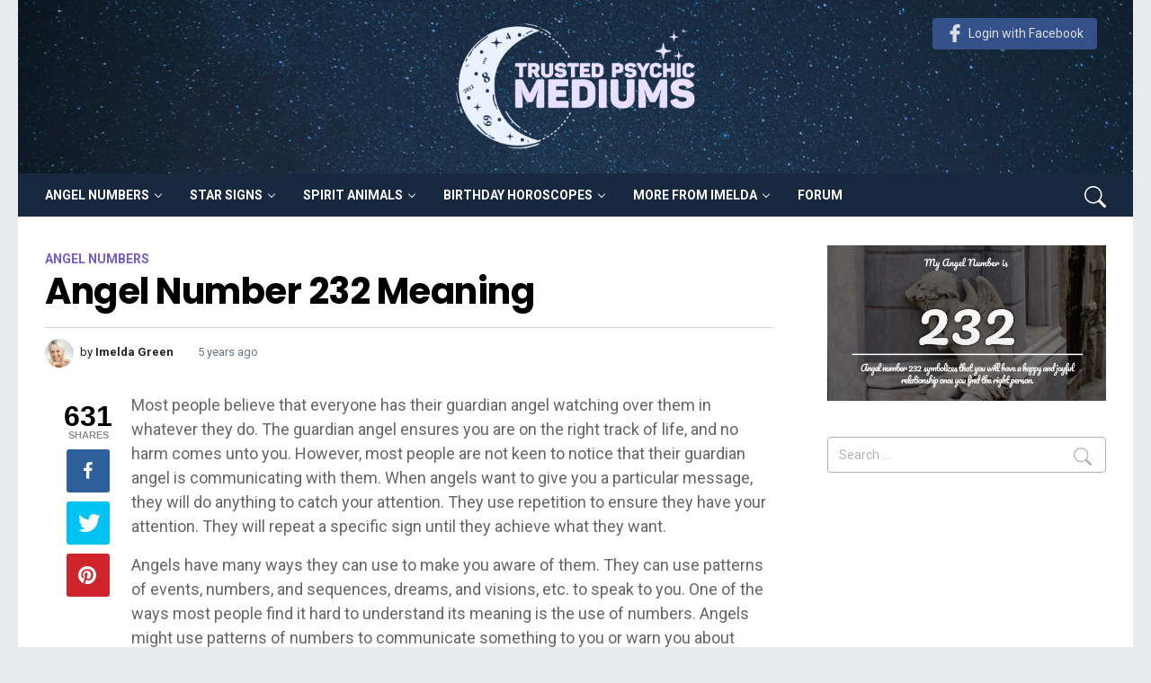

--- FILE ---
content_type: text/html; charset=UTF-8
request_url: https://trustedpsychicmediums.com/angel-numbers/angel-number-232-meaning/
body_size: 12458
content:
<!DOCTYPE html><html lang="en-US" prefix="og: https://ogp.me/ns#"><head><meta charset="UTF-8"><meta http-equiv="X-UA-Compatible" content="IE=edge"><meta name="viewport" content="width=device-width, initial-scale=1, shrink-to-fit=no"><meta name="description" content="Most people believe that everyone has their guardian angel watching over them in whatever they do. The guardian angel ensures you are on the right track of life, and no"><link rel="profile" href="https://gmpg.org/xfn/11"><link media="all" href="https://trustedpsychicmediums.com/wp-content/cache/autoptimize/css/autoptimize_5ccc85183dcdee2849bd877f250bc4a9.css" rel="stylesheet"><title>Angel Number 232 Meaning</title><meta name="description" content="Seeing 232 everywhere and in your mind too? No doubt that is an angel number with a message for you. Find out what the message is."/><meta name="robots" content="follow, index, max-snippet:-1, max-video-preview:-1, max-image-preview:large"/><link rel="canonical" href="https://trustedpsychicmediums.com/angel-numbers/angel-number-232-meaning/" /><meta property="og:locale" content="en_US" /><meta property="og:type" content="article" /><meta property="og:title" content="Angel Number 232 Meaning" /><meta property="og:description" content="Seeing 232 everywhere and in your mind too? No doubt that is an angel number with a message for you. Find out what the message is." /><meta property="og:url" content="https://trustedpsychicmediums.com/angel-numbers/angel-number-232-meaning/" /><meta property="og:site_name" content="Trusted Psychic Mediums" /><meta property="article:author" content="TrustedPsychicMediums" /><meta property="article:section" content="Angel Numbers" /><meta property="og:image" content="https://trustedpsychicmediums.com/wp-content/uploads/2020/10/232.jpg" /><meta property="og:image:secure_url" content="https://trustedpsychicmediums.com/wp-content/uploads/2020/10/232.jpg" /><meta property="og:image:width" content="1200" /><meta property="og:image:height" content="671" /><meta property="og:image:alt" content="Angel number 232" /><meta property="og:image:type" content="image/jpeg" /><meta property="article:published_time" content="2020-10-31T00:35:00+00:00" /><meta name="twitter:card" content="summary_large_image" /><meta name="twitter:title" content="Angel Number 232 Meaning" /><meta name="twitter:description" content="Seeing 232 everywhere and in your mind too? No doubt that is an angel number with a message for you. Find out what the message is." /><meta name="twitter:site" content="@trustedpsychic" /><meta name="twitter:creator" content="@Trustedpsychic" /><meta name="twitter:image" content="https://trustedpsychicmediums.com/wp-content/uploads/2020/10/232.jpg" /> <script type="application/ld+json" class="rank-math-schema-pro">{"@context":"https://schema.org","@graph":[{"@type":["Person","Organization"],"@id":"https://trustedpsychicmediums.com/#person","name":"Imelda Green"},{"@type":"WebSite","@id":"https://trustedpsychicmediums.com/#website","url":"https://trustedpsychicmediums.com","name":"Imelda Green","publisher":{"@id":"https://trustedpsychicmediums.com/#person"},"inLanguage":"en-US"},{"@type":"ImageObject","@id":"https://trustedpsychicmediums.com/wp-content/uploads/2020/10/232.jpg","url":"https://trustedpsychicmediums.com/wp-content/uploads/2020/10/232.jpg","width":"1200","height":"671","inLanguage":"en-US"},{"@type":"Person","@id":"https://trustedpsychicmediums.com/author/imelda/","name":"Imelda Green","description":"Since 1982 Imelda Green has been the Psychic Medium and spiritual advisor of choice to the rich and famous. Imelda&rsquo;s immense gifts have helped thousands of people over the years and each and every day Imelda and the team are flooded with emails and letters thanking them for their insight and advice regarding interpretation of angel numbers, spirit animals, dream meanings etc.","url":"https://trustedpsychicmediums.com/author/imelda/","image":{"@type":"ImageObject","@id":"https://trustedpsychicmediums.com/wp-content/uploads/2020/09/imelda-e1599505295272-96x96.jpg","url":"https://trustedpsychicmediums.com/wp-content/uploads/2020/09/imelda-e1599505295272-96x96.jpg","caption":"Imelda Green","inLanguage":"en-US"},"sameAs":["TrustedPsychicMediums","https://twitter.com/Trustedpsychic"]},{"@type":"WebPage","@id":"https://trustedpsychicmediums.com/angel-numbers/angel-number-232-meaning/#webpage","url":"https://trustedpsychicmediums.com/angel-numbers/angel-number-232-meaning/","name":"Angel Number 232 Meaning","datePublished":"2020-10-31T00:35:00+00:00","dateModified":"2020-10-31T00:35:00+00:00","author":{"@id":"https://trustedpsychicmediums.com/author/imelda/"},"isPartOf":{"@id":"https://trustedpsychicmediums.com/#website"},"primaryImageOfPage":{"@id":"https://trustedpsychicmediums.com/wp-content/uploads/2020/10/232.jpg"},"inLanguage":"en-US"},{"@type":"BlogPosting","headline":"Angel Number 232 Meaning","keywords":"Angel number 232","datePublished":"2020-10-31T00:35:00+00:00","dateModified":"2020-10-31T00:35:00+00:00","author":{"@id":"https://trustedpsychicmediums.com/author/imelda/"},"publisher":{"@id":"https://trustedpsychicmediums.com/#person"},"description":"Seeing 232 everywhere and in your mind too? No doubt that is an angel number with a message for you. Find out what the message is.","name":"Angel Number 232 Meaning","@id":"https://trustedpsychicmediums.com/angel-numbers/angel-number-232-meaning/#richSnippet","isPartOf":{"@id":"https://trustedpsychicmediums.com/angel-numbers/angel-number-232-meaning/#webpage"},"image":{"@id":"https://trustedpsychicmediums.com/wp-content/uploads/2020/10/232.jpg"},"inLanguage":"en-US","mainEntityOfPage":{"@id":"https://trustedpsychicmediums.com/angel-numbers/angel-number-232-meaning/#webpage"}}]}</script> <link rel='dns-prefetch' href='//scripts.mediavine.com' /><link rel="alternate" type="application/rss+xml" title="Trusted Psychic Mediums &raquo; Feed" href="https://trustedpsychicmediums.com/feed/" /><link rel="alternate" type="application/rss+xml" title="Trusted Psychic Mediums &raquo; Comments Feed" href="https://trustedpsychicmediums.com/comments/feed/" /><link rel="alternate" type="application/rss+xml" title="Trusted Psychic Mediums &raquo; Angel Number 232 Meaning Comments Feed" href="https://trustedpsychicmediums.com/angel-numbers/angel-number-232-meaning/feed/" /> <script async="async" data-noptimize="1" data-cfasync="false" src="https://scripts.mediavine.com/tags/trusted-psychic-mediums-new-owner.js?ver=6.7.2" id="mv-script-wrapper-js"></script> <link rel="https://api.w.org/" href="https://trustedpsychicmediums.com/wp-json/" /><link rel="alternate" title="JSON" type="application/json" href="https://trustedpsychicmediums.com/wp-json/wp/v2/posts/19782" /><link rel="EditURI" type="application/rsd+xml" title="RSD" href="https://trustedpsychicmediums.com/xmlrpc.php?rsd" /><meta name="generator" content="WordPress 6.7.2" /><link rel='shortlink' href='https://trustedpsychicmediums.com/?p=19782' /><link rel="alternate" title="oEmbed (JSON)" type="application/json+oembed" href="https://trustedpsychicmediums.com/wp-json/oembed/1.0/embed?url=https%3A%2F%2Ftrustedpsychicmediums.com%2Fangel-numbers%2Fangel-number-232-meaning%2F" /><link rel="alternate" title="oEmbed (XML)" type="text/xml+oembed" href="https://trustedpsychicmediums.com/wp-json/oembed/1.0/embed?url=https%3A%2F%2Ftrustedpsychicmediums.com%2Fangel-numbers%2Fangel-number-232-meaning%2F&#038;format=xml" />  <script>(function(w, d, s, l, i) {
            w[l] = w[l] || [];
            w[l].push({
                'gtm.start': new Date().getTime(),
                event: 'gtm.js'
            });
            var f = d.getElementsByTagName(s)[0],
                j = d.createElement(s),
                dl = l != 'dataLayer' ? '&l=' + l : '';
            j.async = true;
            j.src =
                'https://www.googletagmanager.com/gtm.js?id=' + i + dl;
            f.parentNode.insertBefore(j, f);
        })(window, document, 'script', 'dataLayer', 'GTM-TX7PN5P');</script> </head><body class="post-template-default single single-post postid-19782 single-format-status wp-embed-responsive"> <noscript><iframe src="https://www.googletagmanager.com/ns.html?id=GTM-TX7PN5P" height="0" width="0" style="display:none;visibility:hidden"></iframe></noscript><div class="site-page"><header class="site-header"><div class="d-none d-md-block large-header"><div class="logo"> <a href="https://trustedpsychicmediums.com/"> <noscript><img src="https://trustedpsychicmediums.com/wp-content/themes/tpm/assets/img/logo.svg" /></noscript><img class="lazyload" src='data:image/svg+xml,%3Csvg%20xmlns=%22http://www.w3.org/2000/svg%22%20viewBox=%220%200%20210%20140%22%3E%3C/svg%3E' data-src="https://trustedpsychicmediums.com/wp-content/themes/tpm/assets/img/logo.svg" /> </a></div><div class="login"> <a class="btn-facebook" href="https://www.facebook.com/v10.0/dialog/oauth?client_id=178497163803083&redirect_uri=https%3A%2F%2Ftrustedpsychicmediums.com%2Ffacebook-auth&state=https%3A%2F%2Ftrustedpsychicmediums.com%2Fangel-numbers%2Fangel-number-232-meaning%2F&scope=email,public_profile"> <svg xmlns="http://www.w3.org/2000/svg" width="24" height="24" viewBox="0 0 96 96"> <path d="M72.089,0.02L59.624,0C45.62,0,36.57,9.285,36.57,23.656v10.907H24.037c-1.083,0-1.96,0.878-1.96,1.961v15.803
 c0,1.083,0.878,1.96,1.96,1.96h12.533v39.876c0,1.083,0.877,1.96,1.96,1.96h16.352c1.083,0,1.96-0.878,1.96-1.96V54.287h14.654
 c1.083,0,1.96-0.877,1.96-1.96l0.006-15.803c0-0.52-0.207-1.018-0.574-1.386c-0.367-0.368-0.867-0.575-1.387-0.575H56.842v-9.246
 c0-4.444,1.059-6.7,6.848-6.7l8.397-0.003c1.082,0,1.959-0.878,1.959-1.96V1.98C74.046,0.899,73.17,0.022,72.089,0.02z"/> </svg>Login with Facebook</a></div></div><div class="navigation-bar"><div class="mobile-logo"> <a href="https://trustedpsychicmediums.com/" class="custom-logo-link"> <noscript><img src="https://trustedpsychicmediums.com/wp-content/themes/tpm/assets/img/logo-white.png" /></noscript><img class="lazyload" src='data:image/svg+xml,%3Csvg%20xmlns=%22http://www.w3.org/2000/svg%22%20viewBox=%220%200%20210%20140%22%3E%3C/svg%3E' data-src="https://trustedpsychicmediums.com/wp-content/themes/tpm/assets/img/logo-white.png" /> </a></div> <button class="nav-button" type="button"> <span class="nav-button-icon"></span> </button><nav class="site-navigation" id="main-navigation" role="navigation"><div class="site-navigation-wrapper"><ul id="menu-main-menu" class="nav"><li itemscope="itemscope" itemtype="https://www.schema.org/SiteNavigationElement" id="menu-item-9046" class="menu-item menu-item-type-taxonomy menu-item-object-category current-post-ancestor current-menu-parent current-post-parent menu-item-has-children dropdown active menu-item-9046 nav-item"><a title="Angel Numbers" href="https://trustedpsychicmediums.com/angel-numbers/" role="button" aria-expanded="false" class="dropdown-toggle nav-link" id="menu-item-dropdown-9046">Angel Numbers</a><ul class="dropdown-menu" aria-labelledby="menu-item-dropdown-9046" role="menu"><li itemscope="itemscope" itemtype="https://www.schema.org/SiteNavigationElement" id="menu-item-21955" class="menu-item menu-item-type-post_type menu-item-object-post menu-item-21955 nav-item"><a title="Number 11" href="https://trustedpsychicmediums.com/angel-numbers/angel-number-11-meaning/" class="dropdown-item">Number 11</a></li><li itemscope="itemscope" itemtype="https://www.schema.org/SiteNavigationElement" id="menu-item-21956" class="menu-item menu-item-type-post_type menu-item-object-post menu-item-21956 nav-item"><a title="Number 22" href="https://trustedpsychicmediums.com/angel-numbers/angel-number-22-meaning/" class="dropdown-item">Number 22</a></li><li itemscope="itemscope" itemtype="https://www.schema.org/SiteNavigationElement" id="menu-item-21957" class="menu-item menu-item-type-post_type menu-item-object-post menu-item-21957 nav-item"><a title="Number 222" href="https://trustedpsychicmediums.com/angel-numbers/angel-number-222-meaning/" class="dropdown-item">Number 222</a></li><li itemscope="itemscope" itemtype="https://www.schema.org/SiteNavigationElement" id="menu-item-21958" class="menu-item menu-item-type-post_type menu-item-object-post menu-item-21958 nav-item"><a title="Number 333" href="https://trustedpsychicmediums.com/angel-numbers/angel-number-333-meaning/" class="dropdown-item">Number 333</a></li><li itemscope="itemscope" itemtype="https://www.schema.org/SiteNavigationElement" id="menu-item-21959" class="menu-item menu-item-type-post_type menu-item-object-post menu-item-21959 nav-item"><a title="Number 666" href="https://trustedpsychicmediums.com/angel-numbers/angel-number-666-meaning/" class="dropdown-item">Number 666</a></li></ul></li><li itemscope="itemscope" itemtype="https://www.schema.org/SiteNavigationElement" id="menu-item-21954" class="menu-item menu-item-type-custom menu-item-object-custom menu-item-has-children dropdown menu-item-21954 nav-item"><a title="Star Signs" href="#" role="button" aria-expanded="false" class="dropdown-toggle nav-link" id="menu-item-dropdown-21954">Star Signs</a><ul class="dropdown-menu" aria-labelledby="menu-item-dropdown-21954" role="menu"><li itemscope="itemscope" itemtype="https://www.schema.org/SiteNavigationElement" id="menu-item-4815" class="menu-item menu-item-type-taxonomy menu-item-object-category menu-item-4815 nav-item"><a title="Leo" href="https://trustedpsychicmediums.com/leo-star-sign/" class="dropdown-item">Leo</a></li><li itemscope="itemscope" itemtype="https://www.schema.org/SiteNavigationElement" id="menu-item-4816" class="menu-item menu-item-type-taxonomy menu-item-object-category menu-item-4816 nav-item"><a title="Libra" href="https://trustedpsychicmediums.com/libra-star-sign/" class="dropdown-item">Libra</a></li><li itemscope="itemscope" itemtype="https://www.schema.org/SiteNavigationElement" id="menu-item-4817" class="menu-item menu-item-type-taxonomy menu-item-object-category menu-item-4817 nav-item"><a title="Virgo" href="https://trustedpsychicmediums.com/virgo-star-sign/" class="dropdown-item">Virgo</a></li><li itemscope="itemscope" itemtype="https://www.schema.org/SiteNavigationElement" id="menu-item-4818" class="menu-item menu-item-type-taxonomy menu-item-object-category menu-item-4818 nav-item"><a title="Taurus" href="https://trustedpsychicmediums.com/taurus-star-sign/" class="dropdown-item">Taurus</a></li><li itemscope="itemscope" itemtype="https://www.schema.org/SiteNavigationElement" id="menu-item-4819" class="menu-item menu-item-type-taxonomy menu-item-object-category menu-item-4819 nav-item"><a title="Gemini" href="https://trustedpsychicmediums.com/gemini-star-sign/" class="dropdown-item">Gemini</a></li><li itemscope="itemscope" itemtype="https://www.schema.org/SiteNavigationElement" id="menu-item-4820" class="menu-item menu-item-type-taxonomy menu-item-object-category menu-item-4820 nav-item"><a title="Capricorn" href="https://trustedpsychicmediums.com/capricorn-star-sign/" class="dropdown-item">Capricorn</a></li><li itemscope="itemscope" itemtype="https://www.schema.org/SiteNavigationElement" id="menu-item-4821" class="menu-item menu-item-type-taxonomy menu-item-object-category menu-item-4821 nav-item"><a title="Pisces" href="https://trustedpsychicmediums.com/pisces-star-sign/" class="dropdown-item">Pisces</a></li><li itemscope="itemscope" itemtype="https://www.schema.org/SiteNavigationElement" id="menu-item-4822" class="menu-item menu-item-type-taxonomy menu-item-object-category menu-item-4822 nav-item"><a title="Aries" href="https://trustedpsychicmediums.com/aries-star-sign/" class="dropdown-item">Aries</a></li><li itemscope="itemscope" itemtype="https://www.schema.org/SiteNavigationElement" id="menu-item-4823" class="menu-item menu-item-type-taxonomy menu-item-object-category menu-item-4823 nav-item"><a title="Scorpio" href="https://trustedpsychicmediums.com/scorpio-star-sign/" class="dropdown-item">Scorpio</a></li><li itemscope="itemscope" itemtype="https://www.schema.org/SiteNavigationElement" id="menu-item-4824" class="menu-item menu-item-type-taxonomy menu-item-object-category menu-item-4824 nav-item"><a title="Sagittarius" href="https://trustedpsychicmediums.com/sagittarius-star-sign/" class="dropdown-item">Sagittarius</a></li><li itemscope="itemscope" itemtype="https://www.schema.org/SiteNavigationElement" id="menu-item-4826" class="menu-item menu-item-type-taxonomy menu-item-object-category menu-item-4826 nav-item"><a title="Cancer" href="https://trustedpsychicmediums.com/cancer-star-sign/" class="dropdown-item">Cancer</a></li><li itemscope="itemscope" itemtype="https://www.schema.org/SiteNavigationElement" id="menu-item-4825" class="menu-item menu-item-type-taxonomy menu-item-object-category menu-item-4825 nav-item"><a title="Aquarius" href="https://trustedpsychicmediums.com/aquarius-star-sign/" class="dropdown-item">Aquarius</a></li></ul></li><li itemscope="itemscope" itemtype="https://www.schema.org/SiteNavigationElement" id="menu-item-10905" class="menu-item menu-item-type-taxonomy menu-item-object-category menu-item-has-children dropdown menu-item-10905 nav-item"><a title="Spirit Animals" href="https://trustedpsychicmediums.com/spirit-animals/" role="button" aria-expanded="false" class="dropdown-toggle nav-link" id="menu-item-dropdown-10905">Spirit Animals</a><ul class="dropdown-menu" aria-labelledby="menu-item-dropdown-10905" role="menu"><li itemscope="itemscope" itemtype="https://www.schema.org/SiteNavigationElement" id="menu-item-21284" class="menu-item menu-item-type-post_type menu-item-object-page menu-item-21284 nav-item"><a title="Free Spirit Animal Quiz" href="https://trustedpsychicmediums.com/spirit-animal-quiz/" class="dropdown-item">Free Spirit Animal Quiz</a></li></ul></li><li itemscope="itemscope" itemtype="https://www.schema.org/SiteNavigationElement" id="menu-item-21349" class="menu-item menu-item-type-taxonomy menu-item-object-category menu-item-has-children dropdown menu-item-21349 nav-item"><a title="Birthday Horoscopes" href="https://trustedpsychicmediums.com/birthday-horoscopes/" role="button" aria-expanded="false" class="dropdown-toggle nav-link" id="menu-item-dropdown-21349">Birthday Horoscopes</a><ul class="dropdown-menu" aria-labelledby="menu-item-dropdown-21349" role="menu"><li itemscope="itemscope" itemtype="https://www.schema.org/SiteNavigationElement" id="menu-item-9422" class="menu-item menu-item-type-taxonomy menu-item-object-category menu-item-9422 nav-item"><a title="January" href="https://trustedpsychicmediums.com/january/" class="dropdown-item">January</a></li><li itemscope="itemscope" itemtype="https://www.schema.org/SiteNavigationElement" id="menu-item-9421" class="menu-item menu-item-type-taxonomy menu-item-object-category menu-item-9421 nav-item"><a title="February" href="https://trustedpsychicmediums.com/february/" class="dropdown-item">February</a></li><li itemscope="itemscope" itemtype="https://www.schema.org/SiteNavigationElement" id="menu-item-9425" class="menu-item menu-item-type-taxonomy menu-item-object-category menu-item-9425 nav-item"><a title="March" href="https://trustedpsychicmediums.com/march/" class="dropdown-item">March</a></li><li itemscope="itemscope" itemtype="https://www.schema.org/SiteNavigationElement" id="menu-item-9418" class="menu-item menu-item-type-taxonomy menu-item-object-category menu-item-9418 nav-item"><a title="April" href="https://trustedpsychicmediums.com/april/" class="dropdown-item">April</a></li><li itemscope="itemscope" itemtype="https://www.schema.org/SiteNavigationElement" id="menu-item-9426" class="menu-item menu-item-type-taxonomy menu-item-object-category menu-item-9426 nav-item"><a title="May" href="https://trustedpsychicmediums.com/may/" class="dropdown-item">May</a></li><li itemscope="itemscope" itemtype="https://www.schema.org/SiteNavigationElement" id="menu-item-9424" class="menu-item menu-item-type-taxonomy menu-item-object-category menu-item-9424 nav-item"><a title="June" href="https://trustedpsychicmediums.com/june/" class="dropdown-item">June</a></li><li itemscope="itemscope" itemtype="https://www.schema.org/SiteNavigationElement" id="menu-item-9423" class="menu-item menu-item-type-taxonomy menu-item-object-category menu-item-9423 nav-item"><a title="July" href="https://trustedpsychicmediums.com/july/" class="dropdown-item">July</a></li><li itemscope="itemscope" itemtype="https://www.schema.org/SiteNavigationElement" id="menu-item-9419" class="menu-item menu-item-type-taxonomy menu-item-object-category menu-item-9419 nav-item"><a title="August" href="https://trustedpsychicmediums.com/august/" class="dropdown-item">August</a></li><li itemscope="itemscope" itemtype="https://www.schema.org/SiteNavigationElement" id="menu-item-9429" class="menu-item menu-item-type-taxonomy menu-item-object-category menu-item-9429 nav-item"><a title="September" href="https://trustedpsychicmediums.com/september/" class="dropdown-item">September</a></li><li itemscope="itemscope" itemtype="https://www.schema.org/SiteNavigationElement" id="menu-item-9428" class="menu-item menu-item-type-taxonomy menu-item-object-category menu-item-9428 nav-item"><a title="October" href="https://trustedpsychicmediums.com/october/" class="dropdown-item">October</a></li><li itemscope="itemscope" itemtype="https://www.schema.org/SiteNavigationElement" id="menu-item-9427" class="menu-item menu-item-type-taxonomy menu-item-object-category menu-item-9427 nav-item"><a title="November" href="https://trustedpsychicmediums.com/november/" class="dropdown-item">November</a></li><li itemscope="itemscope" itemtype="https://www.schema.org/SiteNavigationElement" id="menu-item-9420" class="menu-item menu-item-type-taxonomy menu-item-object-category menu-item-9420 nav-item"><a title="December" href="https://trustedpsychicmediums.com/december/" class="dropdown-item">December</a></li></ul></li><li itemscope="itemscope" itemtype="https://www.schema.org/SiteNavigationElement" id="menu-item-21953" class="menu-item menu-item-type-custom menu-item-object-custom menu-item-has-children dropdown menu-item-21953 nav-item"><a title="More from Imelda" href="#" role="button" aria-expanded="false" class="dropdown-toggle nav-link" id="menu-item-dropdown-21953">More from Imelda</a><ul class="dropdown-menu" aria-labelledby="menu-item-dropdown-21953" role="menu"><li itemscope="itemscope" itemtype="https://www.schema.org/SiteNavigationElement" id="menu-item-21687" class="menu-item menu-item-type-taxonomy menu-item-object-category menu-item-21687 nav-item"><a title="Dream Meanings" href="https://trustedpsychicmediums.com/dream-meanings/" class="dropdown-item">Dream Meanings</a></li><li itemscope="itemscope" itemtype="https://www.schema.org/SiteNavigationElement" id="menu-item-14153" class="menu-item menu-item-type-taxonomy menu-item-object-category menu-item-14153 nav-item"><a title="Numerology" href="https://trustedpsychicmediums.com/numerology/" class="dropdown-item">Numerology</a></li><li itemscope="itemscope" itemtype="https://www.schema.org/SiteNavigationElement" id="menu-item-14152" class="menu-item menu-item-type-taxonomy menu-item-object-category menu-item-14152 nav-item"><a title="Tarot Cards" href="https://trustedpsychicmediums.com/tarot-cards/" class="dropdown-item">Tarot Cards</a></li><li itemscope="itemscope" itemtype="https://www.schema.org/SiteNavigationElement" id="menu-item-21990" class="menu-item menu-item-type-post_type menu-item-object-page menu-item-21990 nav-item"><a title="About Imelda" href="https://trustedpsychicmediums.com/meet-the-team/" class="dropdown-item">About Imelda</a></li></ul></li><li itemscope="itemscope" itemtype="https://www.schema.org/SiteNavigationElement" id="menu-item-22964" class="menu-item menu-item-type-custom menu-item-object-custom menu-item-22964 nav-item"><a title="Forum" href="/forum/" class="nav-link">Forum</a></li></ul></div></nav><div class="header-search d-none d-md-block"> <button class="search-button"> <svg xmlns="http://www.w3.org/2000/svg" width="24" height="24" fill="currentColor" class="bi bi-search" viewBox="0 0 16 16"> <path d="M11.742 10.344a6.5 6.5 0 1 0-1.397 1.398h-.001c.03.04.062.078.098.115l3.85 3.85a1 1 0 0 0 1.415-1.414l-3.85-3.85a1.007 1.007 0 0 0-.115-.1zM12 6.5a5.5 5.5 0 1 1-11 0 5.5 5.5 0 0 1 11 0z" /> </svg> </button><div class="search-popover"><div role="search" class="search-form-wrapper"><form method="get" class="search-form" action="https://trustedpsychicmediums.com/"> <label> <span class="screen-reader-text">Search for:</span> <input type="search" class="search-field" placeholder="Search &hellip;" value="" name="s" title="Search for:"/> </label> <button class="search-submit"> <svg xmlns="http://www.w3.org/2000/svg" width="24" height="24" fill="currentColor" class="bi bi-search" viewBox="0 0 16 16"> <path d="M11.742 10.344a6.5 6.5 0 1 0-1.397 1.398h-.001c.03.04.062.078.098.115l3.85 3.85a1 1 0 0 0 1.415-1.414l-3.85-3.85a1.007 1.007 0 0 0-.115-.1zM12 6.5a5.5 5.5 0 1 1-11 0 5.5 5.5 0 0 1 11 0z"/> </svg> </button></form></div></div></div></div></header><div id="primary" class="content-area"><div class="container-fluid"><main id="main" class="site-main" role="main"><div class="row"><div class="col"><article id="post-19782" class="post-19782 post type-post status-publish format-status has-post-thumbnail hentry category-angel-numbers post_format-post-format-status mv-content-wrapper" itemscope="" itemtype="http://schema.org/Article"><div class="entry-header"> <span class="entry-categories "><span class="entry-categories-inner"><a href="https://trustedpsychicmediums.com/angel-numbers/" class="entry-category entry-category-item-435"><span itemprop="articleSection">Angel Numbers</span></a></span></span><h1 class="entry-title" itemprop="headline">Angel Number 232 Meaning</h1><div class="entry-meta"> <span class="entry-author" itemscope="" itemprop="author" itemtype="http://schema.org/Person"> <a href="https://trustedpsychicmediums.com/author/imelda/" title="Posts by Imelda Green" rel="author"> <noscript><img alt='' src='https://trustedpsychicmediums.com/wp-content/uploads/2020/09/imelda-e1599505295272-32x32.jpg' srcset='https://trustedpsychicmediums.com/wp-content/uploads/2020/09/imelda-e1599505295272-64x64.jpg 2x' class='avatar avatar-32 photo' height='32' width='32' decoding='async'/></noscript><img alt='' src='data:image/svg+xml,%3Csvg%20xmlns=%22http://www.w3.org/2000/svg%22%20viewBox=%220%200%2032%2032%22%3E%3C/svg%3E' data-src='https://trustedpsychicmediums.com/wp-content/uploads/2020/09/imelda-e1599505295272-32x32.jpg' data-srcset='https://trustedpsychicmediums.com/wp-content/uploads/2020/09/imelda-e1599505295272-64x64.jpg 2x' class='lazyload avatar avatar-32 photo' height='32' width='32' decoding='async'/> <span class="entry-meta-label">by</span> <strong itemprop="name">Imelda Green</strong> </a> </span> <span class="last-updated"><time class="entry-date" datetime="2020-10-31T00:35:00" itemprop="datePublished">5 years ago</time></span></div></div><div class="entry-content-wrapper"><div class="post-content"><div class="entry-content" itemprop="articleBody"><div class="mobile-thumbnail"><div class="entry-thumbnail" itemprop='image' itemscope itemtype="http://schema.org/ImageObject"> <img width="1200" height="671" src="https://trustedpsychicmediums.com/wp-content/uploads/2020/10/232.jpg" class="attachment-full size-full wp-post-image" alt="Angel Number 232 Meaning" itemprop="contentUrl" decoding="async" fetchpriority="high" srcset="https://trustedpsychicmediums.com/wp-content/uploads/2020/10/232.jpg 1200w, https://trustedpsychicmediums.com/wp-content/uploads/2020/10/232-192x108.jpg 192w, https://trustedpsychicmediums.com/wp-content/uploads/2020/10/232-384x216.jpg 384w, https://trustedpsychicmediums.com/wp-content/uploads/2020/10/232-364x205.jpg 364w, https://trustedpsychicmediums.com/wp-content/uploads/2020/10/232-758x424.jpg 758w, https://trustedpsychicmediums.com/wp-content/uploads/2020/10/232-608x340.jpg 608w, https://trustedpsychicmediums.com/wp-content/uploads/2020/10/232-1152x644.jpg 1152w" sizes="(max-width: 1200px) 100vw, 1200px" /><meta itemprop="url" content="https://trustedpsychicmediums.com/wp-content/uploads/2020/10/232.jpg"><meta itemprop="width" content="1200"><meta itemprop="height" content="671"></div></div><p>Most people believe that everyone has their guardian angel watching over them in whatever they do. The guardian angel ensures you are on the right track of life, and no harm comes unto you. However, most people are not keen to notice that their guardian angel is communicating with them. When angels want to give you a particular message, they will do anything to catch your attention. They use repetition to ensure they have your attention. They will repeat a specific sign until they achieve what they want.</p><p>Angels have many ways they can use to make you aware of them. They can use patterns of events, numbers, and sequences, dreams, and visions, etc. to speak to you. One of the ways most people find it hard to understand its meaning is the use of numbers. Angels might use patterns of numbers to communicate something to you or warn you about something. When a number appears to you repeatedly, then you should know that your guardian angel is trying to speak to you. You need to study the angel number you are seeing and understand its meaning and symbolism.</p><h2 class="wp-block-heading"><span id="the-angel-number-232">The Angel Number 232</span></h2><p>Angel number 232 combines the energies and meanings of angel numbers 2 and 3. It mainly occurs to people to tell them to remain focused on their goals in life.</p><p>To understand the meanings and symbolism of angel number 232, you should first know the angel number comprising it. Each angel number in angel number 232 has its meanings. Therefore the complete meaning of angel number 232 derives from there. Some of the angel numbers you should look at in angel number 232 are numbers 2, 3, 7, 23, and 223. Here are some of the symbolism of these angel numbers.</p><p><strong>Number 2: </strong>Angel number 2 symbolizes balance and stability in life. Angel number 2 means that you are a stable person in all aspects of your life, including your emotions. It shows that you know how to balance things and give everything the time it needs. It signifies that you are not the kind of person who overdoes things or underdoes things.</p><p> It is also a warning sign that you should start being a stable person, even in your relationship. It warns you on allowing your emotions to control you. It helps you avoid being vulnerable in your relationship, making you have a healthy and exciting relationship. You know how to handle yourself even when you are under pressure. Angel number 2 also shows that you do not break down quickly during hard times.  When it appears as <a href="https://trustedpsychicmediums.com/angel-numbers/angel-number-22-meaning/">number 22</a> it is a symbol of great stability both physically and emotionally.</p><p><strong>Number 3:</strong> Angel number 3 signifies that you are a creative person whose life is full of joy, happiness, and optimism. Angel number 3 shows that you have a happy life because of the choices you make. One has the option to have pleasure in life or to be sad. When you choose to be positive, you can have a joyful life. One way to know that you are a positive person is by the appearance of angel number 3.</p><p>Angel number 3 also symbolizes that you are a creative person. It shows that you do ordinary things differently and can turn a boring activity to be the most exciting activity one can do.you are creative enough to ake things bring joy to your life.</p><p>Angel number 3 is also a sign that you bring joy and happiness to other people&#8217;s lives. It shows that those around you are full of energy and always want to be around. It also signifies that you inspire people with your optimism hence making them positive in life. Angel number 3 encourages you to continue being optimistic and spreading your happiness to other people.</p><p><strong>Number 7: </strong> Angel number 7 comes when you add angel number 232. It mostly focuses on your spiritual life. Angel number 7 signifies spiritual awakening and development and inner wisdom. It shows that you are developing spiritually, and you need to continue in that manner. It shows that you do not neglect your spiritual life and want to grow spiritually. It is also a sign that you inspire other people to have a spiritual awakening. Angel number 7 also symbolizes that you have inner wisdom. You have the wisdom to know what is right and wrong. It also shows that you should use your wisdom to help other people in their times of trouble.</p><p><strong><a href="https://trustedpsychicmediums.com/angel-numbers/angel-number-23-meaning/">Number 23:</a> </strong> Angel number 23 is a combination of attributes of angel numbers 2 and 3. It is a sign that your guardian angel is helping and guiding you to maintain your faith and trust. It shows that your angel is there to hold your hands in your spiritual journey. It is also a sign that your angel will answer you when you ask for help and guidance in times of fear. Angel number 23 also encourages you to use your creativity and abilities to bring happiness to your life and those around you. Angel number 23 also acts as a constant reminder that your angel is there to support you and help you with anything.</p><h2 class="wp-block-heading"><span id="angel-number-232-meanings-and-symbolism"><strong>Angel Number 232 Meanings And Symbolism</strong></span></h2><p>Angel number 232 has different meanings and symbolism. Here are some of the meanings and symbolism that it has.</p><h3 class="wp-block-heading"><span id="pursuit-of-knowledge"><strong>Pursuit Of Knowledge</strong></span></h3><p>People who see the angel number 232 repeatedly urge to gain more knowledge no matter their situation. It also symbolizes that you will be in a primarily scientific institution.</p><h3 class="wp-block-heading"><span id="teamwork-and-partnership"><strong>Teamwork And Partnership</strong></span></h3><p>Angel number 232 symbolizes that you have teamwork in you. It signifies that you should cooperate perfectly with people to complete a task. It also shows that you can make a good partnership with your soul mate in your relationship.</p><h3 class="wp-block-heading"><span id="great-diplomacy-required"><strong>Great Diplomacy Required</strong></span></h3><p>Angel number 232 also symbolizes diplomacy and a caring attitude should be towards those around you. It is a sign that this will work&nbsp; for you as you interact with people of all walks of life. During this period you might need it a lot.</p><h2 class="wp-block-heading"><span id="love-and-angel-number-232"><strong>Love And Angel Number 232</strong></span></h2><p>Most of the people who keep seeing angel number 232 are emotional and vulnerable. They tend to let their emotions control them making them do things they would regret. These people commit themselves entirely to their partners in a relationship. If their partner leaves them, they will break them entirely. When angel number 232 appears to you repeatedly, it helps you learn to accept your relationship&#8217;s lesson and move on. It enables you to have emotional stability and cope with heartbreaks when they come your way.</p><p>Angel number 232 also symbolizes that you will have a happy and joyful relationship once you find the right person. It shows that you will use your creativity and abilities to make your partner happy. It also indicates that your inner wisdom will help you know what you should and should not do in your relationships. Your inner wisdom will also help you come up with appropriate solutions when problems arise.</p><p>Angel number 232 also signifies that you will perfectly balance your love life and your other aspect of life. It shows you will give your partner all the attention they deserve without neglecting other aspects of your life. By having such balance, it will overally make your life even better. Therefore when angel number 232 keeps appearing to you, ensure you remain cautious and do whatever your angel guides you.</p><h2 class="wp-block-heading"><span id="interesting-facts-about-angel-number-232"><strong>Interesting Facts About Angel Number 232</strong></span></h2><p>When you add angel number 232, you will get seven, which biblically means completeness. Number seven is the number of God, indicating that God will finish what he started in your life. Every promise God made to you will come to pass.</p><p>The number 232 is among the palindromic numbers. When you reverse the number 232, the digits remain the same as the original one.</p><p>Scientists estimated that it could take you about fifty-six seconds to count from one to two hundred and thirty-two.</p><p>When you convert a 232 cubic inch cube to feet, it would be around 0.5 feet tall.</p><h2 class="wp-block-heading"><span id="seeing-angel-number-232"><strong>Seeing Angel Number 232</strong></span></h2><p>You should not worry when you see angel number 232 because it is a good sign. Your guardian angel is trying to bring good news to you using this angel number. Angels use this angel number to encourage you to embrace new things in life. Seeing angel number 232 should also remind you that you can do and be anything that you want.</p><p>When angel number 232 appears to you repeatedly, it is a sign that things in your life are unfolding in the right direction. Therefore you should be happy and joyful with your life. Seeing angel number 232 also signifies that you have a significant influence when it comes to their happiness. It shows that you inspire people also to be positive and remain happy even in hard times.</p><p>Angel number 232 is also a sign that you should continue improving all aspects of your life. It shows that the sky is not the limit, and you can go to even higher heights.&nbsp; It is also a reminder that you need to focus more on your spiritual life and develop it even more. Seeing angel number 232 can also mean that your guardian angel is trying to tell you to have more determination in achieving your goals. It acts as an encouragement to never give up on your dreams even when obstacles come your way.</p><h2 class="wp-block-heading"><span id="conclusion"><strong>Conclusion</strong></span></h2><p>Now that you know the meanings and symbolism of angel number 232 ensure you act accordingly the next time the number appears to you. You now know what works in your favor and what doesn&#8217;t.  Be the best after heading the message of angel number 232.</p><div id="toc_container" class="no_bullets"><p class="toc_title">Contents</p><ul class="toc_list"><li><a href="#the-angel-number-232">The Angel Number 232</a></li><li><a href="#angel-number-232-meanings-and-symbolism">Angel Number 232 Meanings And Symbolism</a></li><li><a href="#pursuit-of-knowledge">Pursuit Of Knowledge</a></li><li><a href="#teamwork-and-partnership">Teamwork And Partnership</a></li><li><a href="#great-diplomacy-required">Great Diplomacy Required</a></li><li><a href="#love-and-angel-number-232">Love And Angel Number 232</a></li><li><a href="#interesting-facts-about-angel-number-232">Interesting Facts About Angel Number 232</a></li><li><a href="#seeing-angel-number-232">Seeing Angel Number 232</a></li><li><a href="#conclusion">Conclusion</a></li></ul></div><div id="tpm-customer"></div><div class="entry-author author-bottom"><h3>About the author</h3><div class="entry-author-box"><div class="author-avatar"> <noscript><img alt='' src='https://trustedpsychicmediums.com/wp-content/uploads/2020/09/imelda-e1599505295272-128x128.jpg' srcset='https://trustedpsychicmediums.com/wp-content/uploads/2020/09/imelda-e1599505295272.jpg 2x' class='avatar avatar-128 photo' height='128' width='128' decoding='async'/></noscript><img alt='' src='data:image/svg+xml,%3Csvg%20xmlns=%22http://www.w3.org/2000/svg%22%20viewBox=%220%200%20128%20128%22%3E%3C/svg%3E' data-src='https://trustedpsychicmediums.com/wp-content/uploads/2020/09/imelda-e1599505295272-128x128.jpg' data-srcset='https://trustedpsychicmediums.com/wp-content/uploads/2020/09/imelda-e1599505295272.jpg 2x' class='lazyload avatar avatar-128 photo' height='128' width='128' decoding='async'/></div><div class="author-description"><h4 class="author-name">Imelda Green</h4><p>Since 1982 Imelda Green has been the Psychic Medium and spiritual advisor of choice to the rich and famous. Imelda&rsquo;s immense gifts have helped thousands of people over the years and each and every day Imelda and the team are flooded with emails and letters thanking them for their insight and advice regarding interpretation of angel numbers, spirit animals, dream meanings etc.</p><p><a href="https://trustedpsychicmediums.com/author/imelda/">Learn more about Imelda Green</a></p></div></div></div></div><div id="respond" class="comment-respond"><h3 id="reply-title" class="comment-reply-title">What do you think? <small><a rel="nofollow" id="cancel-comment-reply-link" href="/angel-numbers/angel-number-232-meaning/#respond" style="display:none;">Cancel reply</a></small></h3><div class="mb-4"><p>Lets login and you can leave your thoughts</p><a class="btn-facebook" href="https://www.facebook.com/v10.0/dialog/oauth?client_id=178497163803083&redirect_uri=https%3A%2F%2Ftrustedpsychicmediums.com%2Ffacebook-auth&state=https%3A%2F%2Ftrustedpsychicmediums.com%2Fangel-numbers%2Fangel-number-232-meaning%2F%23reply-title&scope=email,public_profile"> <svg xmlns="http://www.w3.org/2000/svg" width="24" height="24" viewBox="0 0 96 96"> <path d="M72.089,0.02L59.624,0C45.62,0,36.57,9.285,36.57,23.656v10.907H24.037c-1.083,0-1.96,0.878-1.96,1.961v15.803
 c0,1.083,0.878,1.96,1.96,1.96h12.533v39.876c0,1.083,0.877,1.96,1.96,1.96h16.352c1.083,0,1.96-0.878,1.96-1.96V54.287h14.654
 c1.083,0,1.96-0.877,1.96-1.96l0.006-15.803c0-0.52-0.207-1.018-0.574-1.386c-0.367-0.368-0.867-0.575-1.387-0.575H56.842v-9.246
 c0-4.444,1.059-6.7,6.848-6.7l8.397-0.003c1.082,0,1.959-0.878,1.959-1.96V1.98C74.046,0.899,73.17,0.022,72.089,0.02z"/> </svg>Login with Facebook and add your comment</a></div></div></div><div class="entry-actions"><aside class="mashsb-container mashsb-main "><div class="mashsb-box"><div class="mashsb-count mash-large" style="float:left;"><div class="counts mashsbcount">631</div><span class="mashsb-sharetext">SHARES</span></div><div class="mashsb-buttons"><a class="mashicon-facebook mash-large mash-nomargin mashsb-noshadow" href="https://www.facebook.com/sharer.php?u=https%3A%2F%2Ftrustedpsychicmediums.com%2Fangel-numbers%2Fangel-number-232-meaning%2F" target="_top" rel="nofollow"><span class="icon"></span><span class="text">Share&nbsp;This</span></a><a class="mashicon-twitter mash-large mash-nomargin mashsb-noshadow" href="https://twitter.com/intent/tweet?text=Angel%20Number%20232%20Meaning&url=https://trustedpsychicmediums.com/?p=19782&via=trustedpsychics" target="_top" rel="nofollow"><span class="icon"></span><span class="text">Tweet&nbsp;This</span></a><a class="mashicon-pinterest mash-large mash-nomargin mashsb-noshadow" href="#" data-mashsb-url="" target="_blank" rel="nofollow"><span class="icon"></span><span class="text">Pinterest</span></a><div class="onoffswitch2 mash-large mashsb-noshadow" style="display:none;"></div></div></div><div style="clear:both;"></div><div class="mashsb-toggle-container"></div></aside></div></div><meta itemprop="mainEntityOfPage" content="https://trustedpsychicmediums.com/angel-numbers/angel-number-232-meaning/" /><meta itemprop="dateModified" content="2020-10-28T14:02:33" /> <span itemprop="publisher" itemscope itemtype="http://schema.org/Organization"><meta itemprop="name" content="Trusted Psychic Mediums" /><meta itemprop="url" content="https://trustedpsychicmediums.com" /> <span itemprop="logo" itemscope itemtype="http://schema.org/ImageObject"><meta itemprop="url" content="https://trustedpsychicmediums.com/wp-content/themes/tpm/assets/img/logo-dark.png" /> </span> </span></article><div class="tag-cloud"><h3>Our most popular posts within Angel Numbers</h3><div class="badge"> <a href="https://trustedpsychicmediums.com/angel-numbers/angel-number-111-meaning/">Meaning of Angel Number 111</a></div><div class="badge"> <a href="https://trustedpsychicmediums.com/angel-numbers/angel-number-666-meaning/">Meaning of Angel Number 666</a></div><div class="badge"> <a href="https://trustedpsychicmediums.com/angel-numbers/angel-number-999-meaning/">Meaning of Angel Number 999</a></div><div class="badge"> <a href="https://trustedpsychicmediums.com/angel-numbers/angel-number-444-meaning/">Meaning of Angel Number 444</a></div><div class="badge"> <a href="https://trustedpsychicmediums.com/angel-numbers/angel-number-222-meaning/">Meaning of Angel Number 222</a></div><div class="badge"> <a href="https://trustedpsychicmediums.com/angel-numbers/angel-number-1111-meaning/">Meaning of Angel Number 1111</a></div><div class="badge"> <a href="https://trustedpsychicmediums.com/angel-numbers/angel-number-333-meaning/">Meaning of Angel Number 333</a></div><div class="badge"> <a href="https://trustedpsychicmediums.com/angel-numbers/angel-number-11-meaning/">Meaning of Angel Number 11</a></div><div class="badge"> <a href="https://trustedpsychicmediums.com/angel-numbers/angel-number-555-meaning/">Meaning of Angel Number 555</a></div></div><div class="entry-related-posts"><h3 class="related-title"> Our latest articles on <a href="https://trustedpsychicmediums.com/angel-numbers/">Angel Numbers</a></h3><div class="post-grid"><article id="post-22917" class="post-22917 post type-post status-publish format-standard has-post-thumbnail hentry category-angel-numbers mv-content-wrapper"><div class="entry-post-wrapper"><div class="entry-thumbnail"> <a href="https://trustedpsychicmediums.com/angel-numbers/angelic-alignments-discovering-the-life-path-and-blessings-of-angel-number-1177/"><noscript><img width="1456" height="801" src="https://trustedpsychicmediums.com/wp-content/uploads/2023/06/logo_zqOAc8V.jpg" class="attachment-large size-large wp-post-image" alt="" decoding="async" srcset="https://trustedpsychicmediums.com/wp-content/uploads/2023/06/logo_zqOAc8V.jpg 1456w, https://trustedpsychicmediums.com/wp-content/uploads/2023/06/logo_zqOAc8V-1200x660.jpg 1200w" sizes="(max-width: 1456px) 100vw, 1456px" /></noscript><img width="1456" height="801" src='data:image/svg+xml,%3Csvg%20xmlns=%22http://www.w3.org/2000/svg%22%20viewBox=%220%200%201456%20801%22%3E%3C/svg%3E' data-src="https://trustedpsychicmediums.com/wp-content/uploads/2023/06/logo_zqOAc8V.jpg" class="lazyload attachment-large size-large wp-post-image" alt="" decoding="async" data-srcset="https://trustedpsychicmediums.com/wp-content/uploads/2023/06/logo_zqOAc8V.jpg 1456w, https://trustedpsychicmediums.com/wp-content/uploads/2023/06/logo_zqOAc8V-1200x660.jpg 1200w" data-sizes="(max-width: 1456px) 100vw, 1456px" /></a></div><div class="entry-header"><h4 class='entry-title'> <a href="https://trustedpsychicmediums.com/angel-numbers/angelic-alignments-discovering-the-life-path-and-blessings-of-angel-number-1177/">Angelic Alignments: Discovering the Life Path and Blessings of Angel Number 1177</a></h4><div class="entry-meta"> <span class="entry-author"> <a href="https://trustedpsychicmediums.com/author/imelda/" title="Posts by Imelda Green" rel="author"> <span class="entry-meta-label">by</span> <strong>Imelda Green</strong> </a> </span> <span class="last-updated"><time class="entry-date" datetime="2023-06-20T21:31:51">3 years ago</time></span></div></div></div></article><article id="post-22942" class="post-22942 post type-post status-publish format-standard has-post-thumbnail hentry category-angel-numbers mv-content-wrapper"><div class="entry-post-wrapper"><div class="entry-thumbnail"> <a href="https://trustedpsychicmediums.com/angel-numbers/angelic-insights-the-transformative-power-of-angel-number-8585-in-your-life/"><noscript><img width="1456" height="832" src="https://trustedpsychicmediums.com/wp-content/uploads/2023/06/logo_OTQK7SD.jpg" class="attachment-large size-large wp-post-image" alt="" decoding="async" srcset="https://trustedpsychicmediums.com/wp-content/uploads/2023/06/logo_OTQK7SD.jpg 1456w, https://trustedpsychicmediums.com/wp-content/uploads/2023/06/logo_OTQK7SD-1200x686.jpg 1200w" sizes="(max-width: 1456px) 100vw, 1456px" /></noscript><img width="1456" height="832" src='data:image/svg+xml,%3Csvg%20xmlns=%22http://www.w3.org/2000/svg%22%20viewBox=%220%200%201456%20832%22%3E%3C/svg%3E' data-src="https://trustedpsychicmediums.com/wp-content/uploads/2023/06/logo_OTQK7SD.jpg" class="lazyload attachment-large size-large wp-post-image" alt="" decoding="async" data-srcset="https://trustedpsychicmediums.com/wp-content/uploads/2023/06/logo_OTQK7SD.jpg 1456w, https://trustedpsychicmediums.com/wp-content/uploads/2023/06/logo_OTQK7SD-1200x686.jpg 1200w" data-sizes="(max-width: 1456px) 100vw, 1456px" /></a></div><div class="entry-header"><h4 class='entry-title'> <a href="https://trustedpsychicmediums.com/angel-numbers/angelic-insights-the-transformative-power-of-angel-number-8585-in-your-life/">Angelic Insights: The Transformative Power of Angel Number 8585 in Your Life</a></h4><div class="entry-meta"> <span class="entry-author"> <a href="https://trustedpsychicmediums.com/author/imelda/" title="Posts by Imelda Green" rel="author"> <span class="entry-meta-label">by</span> <strong>Imelda Green</strong> </a> </span> <span class="last-updated"><time class="entry-date" datetime="2023-06-20T18:31:51">3 years ago</time></span></div></div></div></article><article id="post-22933" class="post-22933 post type-post status-publish format-standard has-post-thumbnail hentry category-angel-numbers mv-content-wrapper"><div class="entry-post-wrapper"><div class="entry-thumbnail"> <a href="https://trustedpsychicmediums.com/angel-numbers/empowering-ambitions-exploring-the-spiritual-meaning-of-angel-number-8383/"><noscript><img width="1456" height="832" src="https://trustedpsychicmediums.com/wp-content/uploads/2023/06/logo_oiMGdI8.jpg" class="attachment-large size-large wp-post-image" alt="" decoding="async" srcset="https://trustedpsychicmediums.com/wp-content/uploads/2023/06/logo_oiMGdI8.jpg 1456w, https://trustedpsychicmediums.com/wp-content/uploads/2023/06/logo_oiMGdI8-1200x686.jpg 1200w" sizes="(max-width: 1456px) 100vw, 1456px" /></noscript><img width="1456" height="832" src='data:image/svg+xml,%3Csvg%20xmlns=%22http://www.w3.org/2000/svg%22%20viewBox=%220%200%201456%20832%22%3E%3C/svg%3E' data-src="https://trustedpsychicmediums.com/wp-content/uploads/2023/06/logo_oiMGdI8.jpg" class="lazyload attachment-large size-large wp-post-image" alt="" decoding="async" data-srcset="https://trustedpsychicmediums.com/wp-content/uploads/2023/06/logo_oiMGdI8.jpg 1456w, https://trustedpsychicmediums.com/wp-content/uploads/2023/06/logo_oiMGdI8-1200x686.jpg 1200w" data-sizes="(max-width: 1456px) 100vw, 1456px" /></a></div><div class="entry-header"><h4 class='entry-title'> <a href="https://trustedpsychicmediums.com/angel-numbers/empowering-ambitions-exploring-the-spiritual-meaning-of-angel-number-8383/">Empowering Ambitions: Exploring the Spiritual Meaning of Angel Number 8383</a></h4><div class="entry-meta"> <span class="entry-author"> <a href="https://trustedpsychicmediums.com/author/imelda/" title="Posts by Imelda Green" rel="author"> <span class="entry-meta-label">by</span> <strong>Imelda Green</strong> </a> </span> <span class="last-updated"><time class="entry-date" datetime="2023-06-20T17:31:51">3 years ago</time></span></div></div></div></article><article id="post-22927" class="post-22927 post type-post status-publish format-standard has-post-thumbnail hentry category-angel-numbers mv-content-wrapper"><div class="entry-post-wrapper"><div class="entry-thumbnail"> <a href="https://trustedpsychicmediums.com/angel-numbers/celestial-echoes-deciphering-the-spiritual-significance-of-angel-number-6464/"><noscript><img width="1445" height="832" src="https://trustedpsychicmediums.com/wp-content/uploads/2023/06/logo_CMQKSvk.jpg" class="attachment-large size-large wp-post-image" alt="" decoding="async" srcset="https://trustedpsychicmediums.com/wp-content/uploads/2023/06/logo_CMQKSvk.jpg 1445w, https://trustedpsychicmediums.com/wp-content/uploads/2023/06/logo_CMQKSvk-1200x691.jpg 1200w" sizes="(max-width: 1445px) 100vw, 1445px" /></noscript><img width="1445" height="832" src='data:image/svg+xml,%3Csvg%20xmlns=%22http://www.w3.org/2000/svg%22%20viewBox=%220%200%201445%20832%22%3E%3C/svg%3E' data-src="https://trustedpsychicmediums.com/wp-content/uploads/2023/06/logo_CMQKSvk.jpg" class="lazyload attachment-large size-large wp-post-image" alt="" decoding="async" data-srcset="https://trustedpsychicmediums.com/wp-content/uploads/2023/06/logo_CMQKSvk.jpg 1445w, https://trustedpsychicmediums.com/wp-content/uploads/2023/06/logo_CMQKSvk-1200x691.jpg 1200w" data-sizes="(max-width: 1445px) 100vw, 1445px" /></a></div><div class="entry-header"><h4 class='entry-title'> <a href="https://trustedpsychicmediums.com/angel-numbers/celestial-echoes-deciphering-the-spiritual-significance-of-angel-number-6464/">Celestial Echoes: Deciphering the Spiritual Significance of Angel Number 6464</a></h4><div class="entry-meta"> <span class="entry-author"> <a href="https://trustedpsychicmediums.com/author/imelda/" title="Posts by Imelda Green" rel="author"> <span class="entry-meta-label">by</span> <strong>Imelda Green</strong> </a> </span> <span class="last-updated"><time class="entry-date" datetime="2023-06-20T16:31:51">3 years ago</time></span></div></div></div></article></div></div></div><div class="col sidebar-ads"><div class="sidebar-thumbnail"><div class="entry-thumbnail" itemprop='image' itemscope itemtype="http://schema.org/ImageObject"> <noscript><img width="1200" height="671" src="https://trustedpsychicmediums.com/wp-content/uploads/2020/10/232.jpg" class="attachment-full size-full wp-post-image" alt="Angel Number 232 Meaning" itemprop="contentUrl" decoding="async" srcset="https://trustedpsychicmediums.com/wp-content/uploads/2020/10/232.jpg 1200w, https://trustedpsychicmediums.com/wp-content/uploads/2020/10/232-192x108.jpg 192w, https://trustedpsychicmediums.com/wp-content/uploads/2020/10/232-384x216.jpg 384w, https://trustedpsychicmediums.com/wp-content/uploads/2020/10/232-364x205.jpg 364w, https://trustedpsychicmediums.com/wp-content/uploads/2020/10/232-758x424.jpg 758w, https://trustedpsychicmediums.com/wp-content/uploads/2020/10/232-608x340.jpg 608w, https://trustedpsychicmediums.com/wp-content/uploads/2020/10/232-1152x644.jpg 1152w" sizes="(max-width: 1200px) 100vw, 1200px" /></noscript><img width="1200" height="671" src='data:image/svg+xml,%3Csvg%20xmlns=%22http://www.w3.org/2000/svg%22%20viewBox=%220%200%201200%20671%22%3E%3C/svg%3E' data-src="https://trustedpsychicmediums.com/wp-content/uploads/2020/10/232.jpg" class="lazyload attachment-full size-full wp-post-image" alt="Angel Number 232 Meaning" itemprop="contentUrl" decoding="async" data-srcset="https://trustedpsychicmediums.com/wp-content/uploads/2020/10/232.jpg 1200w, https://trustedpsychicmediums.com/wp-content/uploads/2020/10/232-192x108.jpg 192w, https://trustedpsychicmediums.com/wp-content/uploads/2020/10/232-384x216.jpg 384w, https://trustedpsychicmediums.com/wp-content/uploads/2020/10/232-364x205.jpg 364w, https://trustedpsychicmediums.com/wp-content/uploads/2020/10/232-758x424.jpg 758w, https://trustedpsychicmediums.com/wp-content/uploads/2020/10/232-608x340.jpg 608w, https://trustedpsychicmediums.com/wp-content/uploads/2020/10/232-1152x644.jpg 1152w" data-sizes="(max-width: 1200px) 100vw, 1200px" /><meta itemprop="url" content="https://trustedpsychicmediums.com/wp-content/uploads/2020/10/232.jpg"><meta itemprop="width" content="1200"><meta itemprop="height" content="671"></div></div><div id="secondary" class="entry-sidebar"><div id="search-2" class="widget widget_search"><div role="search" class="search-form-wrapper"><form method="get" class="search-form" action="https://trustedpsychicmediums.com/"> <label> <span class="screen-reader-text">Search for:</span> <input type="search" class="search-field" placeholder="Search &hellip;" value="" name="s" title="Search for:"/> </label> <button class="search-submit"> <svg xmlns="http://www.w3.org/2000/svg" width="24" height="24" fill="currentColor" class="bi bi-search" viewBox="0 0 16 16"> <path d="M11.742 10.344a6.5 6.5 0 1 0-1.397 1.398h-.001c.03.04.062.078.098.115l3.85 3.85a1 1 0 0 0 1.415-1.414l-3.85-3.85a1.007 1.007 0 0 0-.115-.1zM12 6.5a5.5 5.5 0 1 1-11 0 5.5 5.5 0 0 1 11 0z"/> </svg> </button></form></div></div></div></div></div></main></div></div><footer id="site-footer" role="contentinfo" class="site-footer"><div class="footer-widgets"><div class="container-fluid"><div class="row"><div class="col-12 col-md-6 col-lg-4"><div id="custom_html-3" class="widget_text widget widget_custom_html"><h5 class="widget-title">Our Mission</h5><div class="textwidget custom-html-widget"><p>TrustedPsychicMediums.com is one of the leading astrology and women's lifestyle and spirituality websites online today. At TrustedPsychicMediums.com, you can find articles about everything from angel numbers and spirit animals to zodiac signs info and more.
Imelda and her team offer their expertise and guidance to tens of thousands of readers each and every day.</p><p> Copyright © 2021 Trusted Psychic Mediums</p><p>Our content does not constitute medical, legal, or other professional advice.</p></div></div></div><div class="col col-12 col-md-6 col-lg-4"><div id="nav_menu-4" class="widget widget_nav_menu"><h5 class="widget-title">Important Angel Numbers and Astrology</h5><div class="menu-footer-middle-container"><ul id="menu-footer-middle" class="menu"><li id="menu-item-14211" class="menu-item menu-item-type-taxonomy menu-item-object-category current-post-ancestor current-menu-parent current-post-parent menu-item-14211"><a href="https://trustedpsychicmediums.com/angel-numbers/">Angel Numbers</a></li><li id="menu-item-21686" class="menu-item menu-item-type-taxonomy menu-item-object-category menu-item-21686"><a href="https://trustedpsychicmediums.com/dream-meanings/">Dream Meanings</a></li><li id="menu-item-14226" class="menu-item menu-item-type-taxonomy menu-item-object-category menu-item-14226"><a href="https://trustedpsychicmediums.com/spirit-animals/">Spirit Animals</a></li><li id="menu-item-21960" class="menu-item menu-item-type-post_type menu-item-object-post menu-item-21960"><a href="https://trustedpsychicmediums.com/angel-numbers/angel-number-111-meaning/">Angel Number 111 Meaning</a></li><li id="menu-item-21961" class="menu-item menu-item-type-post_type menu-item-object-post menu-item-21961"><a href="https://trustedpsychicmediums.com/angel-numbers/angel-number-222-meaning/">Angel Number 222 Meaning</a></li><li id="menu-item-21962" class="menu-item menu-item-type-post_type menu-item-object-post menu-item-21962"><a href="https://trustedpsychicmediums.com/angel-numbers/angel-number-333-meaning/">Angel Number 333 Meaning</a></li><li id="menu-item-21963" class="menu-item menu-item-type-post_type menu-item-object-post menu-item-21963"><a href="https://trustedpsychicmediums.com/angel-numbers/angel-number-444-meaning/">Angel Number 444 Meaning</a></li></ul></div></div></div><div class="col-12 col-md-6 col-lg-4"><div id="custom_html-6" class="widget_text widget widget_custom_html"><h5 class="widget-title">About Imelda Green</h5><div class="textwidget custom-html-widget"><p>Imelda Green has been the Psychic Medium and spiritual advisor of choice to the rich and famous ever since 1982.</p><p>Imelda has helped thousands of people over the years and feels blessed to be able to keep helping those who reach out to her and her team.</p></div></div><div id="nav_menu-5" class="widget widget_nav_menu"><h5 class="widget-title">Important Information</h5><div class="menu-footer-right-container"><ul id="menu-footer-right" class="menu"><li id="menu-item-1279" class="menu-item menu-item-type-post_type menu-item-object-page menu-item-1279"><a href="https://trustedpsychicmediums.com/terms-conditions/">Terms and Conditions</a></li><li id="menu-item-1280" class="menu-item menu-item-type-post_type menu-item-object-page menu-item-1280"><a href="https://trustedpsychicmediums.com/meet-the-team/">Meet the Team</a></li><li id="menu-item-1282" class="menu-item menu-item-type-post_type menu-item-object-page menu-item-1282"><a href="https://trustedpsychicmediums.com/privacy-policy/">Privacy Policy</a></li><li id="menu-item-1283" class="menu-item menu-item-type-post_type menu-item-object-page menu-item-1283"><a href="https://trustedpsychicmediums.com/contact-us/">Contact Us</a></li></ul></div></div><div id="custom_html-5" class="widget_text widget widget_custom_html"><div class="textwidget custom-html-widget"><a href="//www.dmca.com/Protection/Status.aspx?ID=340fb3a8-b6e5-4844-8dc3-cbcfd3df7cd5" title="DMCA.com Protection Status" class="dmca-badge"> <noscript><img src ="https://images.dmca.com/Badges/dmca_protected_sml_120m.png?ID=340fb3a8-b6e5-4844-8dc3-cbcfd3df7cd5"  alt="DMCA.com Protection Status" /></noscript><img class="lazyload" src ="https://images.dmca.com/Badges/dmca_protected_sml_120m.png?ID=340fb3a8-b6e5-4844-8dc3-cbcfd3df7cd5"  alt="DMCA.com Protection Status" /></a> <script src="https://images.dmca.com/Badges/DMCABadgeHelper.min.js"></script></div></div></div></div></div></div></footer></div><div class="mobile-navigation-wrapper"> <a class="mobile-nav-close"><div class="nav-icon"></div> </a><div class="mobile-navigation"><ul id="menu-main-menu-1" class="nav"><li itemscope="itemscope" itemtype="https://www.schema.org/SiteNavigationElement" class="menu-item menu-item-type-taxonomy menu-item-object-category current-post-ancestor current-menu-parent current-post-parent menu-item-has-children dropdown active menu-item-9046 nav-item"><a title="Angel Numbers" href="https://trustedpsychicmediums.com/angel-numbers/" role="button" aria-expanded="false" class="dropdown-toggle nav-link" id="menu-item-dropdown-9046">Angel Numbers</a><ul class="dropdown-menu" aria-labelledby="menu-item-dropdown-9046" role="menu"><li itemscope="itemscope" itemtype="https://www.schema.org/SiteNavigationElement" class="menu-item menu-item-type-post_type menu-item-object-post menu-item-21955 nav-item"><a title="Number 11" href="https://trustedpsychicmediums.com/angel-numbers/angel-number-11-meaning/" class="dropdown-item">Number 11</a></li><li itemscope="itemscope" itemtype="https://www.schema.org/SiteNavigationElement" class="menu-item menu-item-type-post_type menu-item-object-post menu-item-21956 nav-item"><a title="Number 22" href="https://trustedpsychicmediums.com/angel-numbers/angel-number-22-meaning/" class="dropdown-item">Number 22</a></li><li itemscope="itemscope" itemtype="https://www.schema.org/SiteNavigationElement" class="menu-item menu-item-type-post_type menu-item-object-post menu-item-21957 nav-item"><a title="Number 222" href="https://trustedpsychicmediums.com/angel-numbers/angel-number-222-meaning/" class="dropdown-item">Number 222</a></li><li itemscope="itemscope" itemtype="https://www.schema.org/SiteNavigationElement" class="menu-item menu-item-type-post_type menu-item-object-post menu-item-21958 nav-item"><a title="Number 333" href="https://trustedpsychicmediums.com/angel-numbers/angel-number-333-meaning/" class="dropdown-item">Number 333</a></li><li itemscope="itemscope" itemtype="https://www.schema.org/SiteNavigationElement" class="menu-item menu-item-type-post_type menu-item-object-post menu-item-21959 nav-item"><a title="Number 666" href="https://trustedpsychicmediums.com/angel-numbers/angel-number-666-meaning/" class="dropdown-item">Number 666</a></li></ul></li><li itemscope="itemscope" itemtype="https://www.schema.org/SiteNavigationElement" class="menu-item menu-item-type-custom menu-item-object-custom menu-item-has-children dropdown menu-item-21954 nav-item"><a title="Star Signs" href="#" role="button" aria-expanded="false" class="dropdown-toggle nav-link" id="menu-item-dropdown-21954">Star Signs</a><ul class="dropdown-menu" aria-labelledby="menu-item-dropdown-21954" role="menu"><li itemscope="itemscope" itemtype="https://www.schema.org/SiteNavigationElement" class="menu-item menu-item-type-taxonomy menu-item-object-category menu-item-4815 nav-item"><a title="Leo" href="https://trustedpsychicmediums.com/leo-star-sign/" class="dropdown-item">Leo</a></li><li itemscope="itemscope" itemtype="https://www.schema.org/SiteNavigationElement" class="menu-item menu-item-type-taxonomy menu-item-object-category menu-item-4816 nav-item"><a title="Libra" href="https://trustedpsychicmediums.com/libra-star-sign/" class="dropdown-item">Libra</a></li><li itemscope="itemscope" itemtype="https://www.schema.org/SiteNavigationElement" class="menu-item menu-item-type-taxonomy menu-item-object-category menu-item-4817 nav-item"><a title="Virgo" href="https://trustedpsychicmediums.com/virgo-star-sign/" class="dropdown-item">Virgo</a></li><li itemscope="itemscope" itemtype="https://www.schema.org/SiteNavigationElement" class="menu-item menu-item-type-taxonomy menu-item-object-category menu-item-4818 nav-item"><a title="Taurus" href="https://trustedpsychicmediums.com/taurus-star-sign/" class="dropdown-item">Taurus</a></li><li itemscope="itemscope" itemtype="https://www.schema.org/SiteNavigationElement" class="menu-item menu-item-type-taxonomy menu-item-object-category menu-item-4819 nav-item"><a title="Gemini" href="https://trustedpsychicmediums.com/gemini-star-sign/" class="dropdown-item">Gemini</a></li><li itemscope="itemscope" itemtype="https://www.schema.org/SiteNavigationElement" class="menu-item menu-item-type-taxonomy menu-item-object-category menu-item-4820 nav-item"><a title="Capricorn" href="https://trustedpsychicmediums.com/capricorn-star-sign/" class="dropdown-item">Capricorn</a></li><li itemscope="itemscope" itemtype="https://www.schema.org/SiteNavigationElement" class="menu-item menu-item-type-taxonomy menu-item-object-category menu-item-4821 nav-item"><a title="Pisces" href="https://trustedpsychicmediums.com/pisces-star-sign/" class="dropdown-item">Pisces</a></li><li itemscope="itemscope" itemtype="https://www.schema.org/SiteNavigationElement" class="menu-item menu-item-type-taxonomy menu-item-object-category menu-item-4822 nav-item"><a title="Aries" href="https://trustedpsychicmediums.com/aries-star-sign/" class="dropdown-item">Aries</a></li><li itemscope="itemscope" itemtype="https://www.schema.org/SiteNavigationElement" class="menu-item menu-item-type-taxonomy menu-item-object-category menu-item-4823 nav-item"><a title="Scorpio" href="https://trustedpsychicmediums.com/scorpio-star-sign/" class="dropdown-item">Scorpio</a></li><li itemscope="itemscope" itemtype="https://www.schema.org/SiteNavigationElement" class="menu-item menu-item-type-taxonomy menu-item-object-category menu-item-4824 nav-item"><a title="Sagittarius" href="https://trustedpsychicmediums.com/sagittarius-star-sign/" class="dropdown-item">Sagittarius</a></li><li itemscope="itemscope" itemtype="https://www.schema.org/SiteNavigationElement" class="menu-item menu-item-type-taxonomy menu-item-object-category menu-item-4826 nav-item"><a title="Cancer" href="https://trustedpsychicmediums.com/cancer-star-sign/" class="dropdown-item">Cancer</a></li><li itemscope="itemscope" itemtype="https://www.schema.org/SiteNavigationElement" class="menu-item menu-item-type-taxonomy menu-item-object-category menu-item-4825 nav-item"><a title="Aquarius" href="https://trustedpsychicmediums.com/aquarius-star-sign/" class="dropdown-item">Aquarius</a></li></ul></li><li itemscope="itemscope" itemtype="https://www.schema.org/SiteNavigationElement" class="menu-item menu-item-type-taxonomy menu-item-object-category menu-item-has-children dropdown menu-item-10905 nav-item"><a title="Spirit Animals" href="https://trustedpsychicmediums.com/spirit-animals/" role="button" aria-expanded="false" class="dropdown-toggle nav-link" id="menu-item-dropdown-10905">Spirit Animals</a><ul class="dropdown-menu" aria-labelledby="menu-item-dropdown-10905" role="menu"><li itemscope="itemscope" itemtype="https://www.schema.org/SiteNavigationElement" class="menu-item menu-item-type-post_type menu-item-object-page menu-item-21284 nav-item"><a title="Free Spirit Animal Quiz" href="https://trustedpsychicmediums.com/spirit-animal-quiz/" class="dropdown-item">Free Spirit Animal Quiz</a></li></ul></li><li itemscope="itemscope" itemtype="https://www.schema.org/SiteNavigationElement" class="menu-item menu-item-type-taxonomy menu-item-object-category menu-item-has-children dropdown menu-item-21349 nav-item"><a title="Birthday Horoscopes" href="https://trustedpsychicmediums.com/birthday-horoscopes/" role="button" aria-expanded="false" class="dropdown-toggle nav-link" id="menu-item-dropdown-21349">Birthday Horoscopes</a><ul class="dropdown-menu" aria-labelledby="menu-item-dropdown-21349" role="menu"><li itemscope="itemscope" itemtype="https://www.schema.org/SiteNavigationElement" class="menu-item menu-item-type-taxonomy menu-item-object-category menu-item-9422 nav-item"><a title="January" href="https://trustedpsychicmediums.com/january/" class="dropdown-item">January</a></li><li itemscope="itemscope" itemtype="https://www.schema.org/SiteNavigationElement" class="menu-item menu-item-type-taxonomy menu-item-object-category menu-item-9421 nav-item"><a title="February" href="https://trustedpsychicmediums.com/february/" class="dropdown-item">February</a></li><li itemscope="itemscope" itemtype="https://www.schema.org/SiteNavigationElement" class="menu-item menu-item-type-taxonomy menu-item-object-category menu-item-9425 nav-item"><a title="March" href="https://trustedpsychicmediums.com/march/" class="dropdown-item">March</a></li><li itemscope="itemscope" itemtype="https://www.schema.org/SiteNavigationElement" class="menu-item menu-item-type-taxonomy menu-item-object-category menu-item-9418 nav-item"><a title="April" href="https://trustedpsychicmediums.com/april/" class="dropdown-item">April</a></li><li itemscope="itemscope" itemtype="https://www.schema.org/SiteNavigationElement" class="menu-item menu-item-type-taxonomy menu-item-object-category menu-item-9426 nav-item"><a title="May" href="https://trustedpsychicmediums.com/may/" class="dropdown-item">May</a></li><li itemscope="itemscope" itemtype="https://www.schema.org/SiteNavigationElement" class="menu-item menu-item-type-taxonomy menu-item-object-category menu-item-9424 nav-item"><a title="June" href="https://trustedpsychicmediums.com/june/" class="dropdown-item">June</a></li><li itemscope="itemscope" itemtype="https://www.schema.org/SiteNavigationElement" class="menu-item menu-item-type-taxonomy menu-item-object-category menu-item-9423 nav-item"><a title="July" href="https://trustedpsychicmediums.com/july/" class="dropdown-item">July</a></li><li itemscope="itemscope" itemtype="https://www.schema.org/SiteNavigationElement" class="menu-item menu-item-type-taxonomy menu-item-object-category menu-item-9419 nav-item"><a title="August" href="https://trustedpsychicmediums.com/august/" class="dropdown-item">August</a></li><li itemscope="itemscope" itemtype="https://www.schema.org/SiteNavigationElement" class="menu-item menu-item-type-taxonomy menu-item-object-category menu-item-9429 nav-item"><a title="September" href="https://trustedpsychicmediums.com/september/" class="dropdown-item">September</a></li><li itemscope="itemscope" itemtype="https://www.schema.org/SiteNavigationElement" class="menu-item menu-item-type-taxonomy menu-item-object-category menu-item-9428 nav-item"><a title="October" href="https://trustedpsychicmediums.com/october/" class="dropdown-item">October</a></li><li itemscope="itemscope" itemtype="https://www.schema.org/SiteNavigationElement" class="menu-item menu-item-type-taxonomy menu-item-object-category menu-item-9427 nav-item"><a title="November" href="https://trustedpsychicmediums.com/november/" class="dropdown-item">November</a></li><li itemscope="itemscope" itemtype="https://www.schema.org/SiteNavigationElement" class="menu-item menu-item-type-taxonomy menu-item-object-category menu-item-9420 nav-item"><a title="December" href="https://trustedpsychicmediums.com/december/" class="dropdown-item">December</a></li></ul></li><li itemscope="itemscope" itemtype="https://www.schema.org/SiteNavigationElement" class="menu-item menu-item-type-custom menu-item-object-custom menu-item-has-children dropdown menu-item-21953 nav-item"><a title="More from Imelda" href="#" role="button" aria-expanded="false" class="dropdown-toggle nav-link" id="menu-item-dropdown-21953">More from Imelda</a><ul class="dropdown-menu" aria-labelledby="menu-item-dropdown-21953" role="menu"><li itemscope="itemscope" itemtype="https://www.schema.org/SiteNavigationElement" class="menu-item menu-item-type-taxonomy menu-item-object-category menu-item-21687 nav-item"><a title="Dream Meanings" href="https://trustedpsychicmediums.com/dream-meanings/" class="dropdown-item">Dream Meanings</a></li><li itemscope="itemscope" itemtype="https://www.schema.org/SiteNavigationElement" class="menu-item menu-item-type-taxonomy menu-item-object-category menu-item-14153 nav-item"><a title="Numerology" href="https://trustedpsychicmediums.com/numerology/" class="dropdown-item">Numerology</a></li><li itemscope="itemscope" itemtype="https://www.schema.org/SiteNavigationElement" class="menu-item menu-item-type-taxonomy menu-item-object-category menu-item-14152 nav-item"><a title="Tarot Cards" href="https://trustedpsychicmediums.com/tarot-cards/" class="dropdown-item">Tarot Cards</a></li><li itemscope="itemscope" itemtype="https://www.schema.org/SiteNavigationElement" class="menu-item menu-item-type-post_type menu-item-object-page menu-item-21990 nav-item"><a title="About Imelda" href="https://trustedpsychicmediums.com/meet-the-team/" class="dropdown-item">About Imelda</a></li></ul></li><li itemscope="itemscope" itemtype="https://www.schema.org/SiteNavigationElement" class="menu-item menu-item-type-custom menu-item-object-custom menu-item-22964 nav-item"><a title="Forum" href="/forum/" class="nav-link">Forum</a></li></ul></div></div> <noscript><style>.lazyload{display:none;}</style></noscript><script data-noptimize="1">window.lazySizesConfig=window.lazySizesConfig||{};window.lazySizesConfig.loadMode=1;</script><script async data-noptimize="1" src='https://trustedpsychicmediums.com/wp-content/plugins/autoptimize/classes/external/js/lazysizes.min.js?ao_version=3.1.9'></script> <script id="mashsb-js-extra">var mashsb = {"shares":"631","round_shares":"1","animate_shares":"0","dynamic_buttons":"0","share_url":"https:\/\/trustedpsychicmediums.com\/angel-numbers\/angel-number-232-meaning\/","title":"Angel+Number+232+Meaning","image":"https:\/\/trustedpsychicmediums.com\/wp-content\/uploads\/2020\/10\/232.jpg","desc":"Most people believe that everyone has their guardian angel watching over them in whatever they do. The guardian angel ensures you are on the right track of life, and no harm comes unto you. However, \u2026","hashtag":"trustedpsychics","subscribe":"content","subscribe_url":"","activestatus":"1","singular":"1","twitter_popup":"1","refresh":"0","nonce":"96346c9da1","postid":"19782","servertime":"1768672264","ajaxurl":"https:\/\/trustedpsychicmediums.com\/wp-admin\/admin-ajax.php"};</script> <script id="toc-front-js-extra">var tocplus = {"smooth_scroll":"1","visibility_show":"show","visibility_hide":"hide","visibility_hide_by_default":"1","width":"100%","smooth_scroll_offset":"60"};</script> <script id="wp-util-js-extra">var _wpUtilSettings = {"ajax":{"url":"\/wp-admin\/admin-ajax.php"}};</script> <script id="tpm-js-js-extra">var global = {"search_api":"https:\/\/trustedpsychicmediums.com\/wp-json\/ja\/v1\/search","user_registration_api":"https:\/\/trustedpsychicmediums.com\/wp-json\/ja\/v1\/user-registration","category":"","nonce":"fb74c5c3a2"};</script> <link rel="preconnect" href="https://fonts.gstatic.com"><link href="https://fonts.googleapis.com/css2?family=Poppins:wght@600;700&family=Roboto:wght@300;400;700&display=swap" rel="stylesheet"> <script type="text/javascript">(function() {
                    var css = document.createElement('link');
                    css.href = '//fonts.googleapis.com/css2?family=Poppins:wght@600;700&family=Roboto:wght@300;400;700&display=swap';
                    css.rel = 'stylesheet';
                    css.type = 'text/css';
                    document.getElementsByTagName('head')[0].appendChild(css);
                })();</script> <script defer src="https://trustedpsychicmediums.com/wp-content/cache/autoptimize/js/autoptimize_8fd8b6cec3e33392fb18bf84acbbf236.js"></script></body></html>